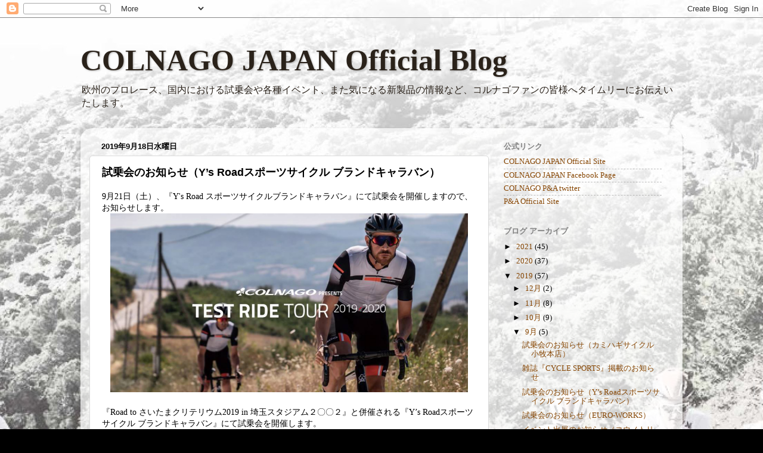

--- FILE ---
content_type: text/html; charset=UTF-8
request_url: https://colnagojapan.blogspot.com/2019/09/ysroadcaravan.html
body_size: 16705
content:
<!DOCTYPE html>
<html class='v2' dir='ltr' lang='ja'>
<head>
<link href='https://www.blogger.com/static/v1/widgets/335934321-css_bundle_v2.css' rel='stylesheet' type='text/css'/>
<meta content='width=1100' name='viewport'/>
<meta content='text/html; charset=UTF-8' http-equiv='Content-Type'/>
<meta content='blogger' name='generator'/>
<link href='https://colnagojapan.blogspot.com/favicon.ico' rel='icon' type='image/x-icon'/>
<link href='http://colnagojapan.blogspot.com/2019/09/ysroadcaravan.html' rel='canonical'/>
<link rel="alternate" type="application/atom+xml" title="COLNAGO JAPAN Official Blog - Atom" href="https://colnagojapan.blogspot.com/feeds/posts/default" />
<link rel="alternate" type="application/rss+xml" title="COLNAGO JAPAN Official Blog - RSS" href="https://colnagojapan.blogspot.com/feeds/posts/default?alt=rss" />
<link rel="service.post" type="application/atom+xml" title="COLNAGO JAPAN Official Blog - Atom" href="https://www.blogger.com/feeds/3801666810228544336/posts/default" />

<link rel="alternate" type="application/atom+xml" title="COLNAGO JAPAN Official Blog - Atom" href="https://colnagojapan.blogspot.com/feeds/7403380643017219628/comments/default" />
<!--Can't find substitution for tag [blog.ieCssRetrofitLinks]-->
<link href='https://blogger.googleusercontent.com/img/b/R29vZ2xl/AVvXsEgFVE4k9mpurwYHCO9f8xzPb8dRtuE5osDPljmOht25-fVq9-YWDcjmmXC48TtjUWK8bWE2ZuZLyBCf9pCrSBCBsSIlQR0PIxbehC34pT0LJoWtclO8wzAscizikRujUBQtgIxSe1yaSMM/s1600/TESTRIDE2019-2020_300.jpg' rel='image_src'/>
<meta content='http://colnagojapan.blogspot.com/2019/09/ysroadcaravan.html' property='og:url'/>
<meta content='試乗会のお知らせ（Y’s Roadスポーツサイクル ブランドキャラバン）' property='og:title'/>
<meta content='9月21日（土）、『Y&#39;s Road スポーツサイクルブランドキャラバン』にて試乗会を開催しますので、お知らせします。    『Road to さいたまクリテリウム2019 in 埼玉スタジアム２〇〇２』と併催される『Y’s Roadスポーツサイクル ブランドキャラバン』にて試乗...' property='og:description'/>
<meta content='https://blogger.googleusercontent.com/img/b/R29vZ2xl/AVvXsEgFVE4k9mpurwYHCO9f8xzPb8dRtuE5osDPljmOht25-fVq9-YWDcjmmXC48TtjUWK8bWE2ZuZLyBCf9pCrSBCBsSIlQR0PIxbehC34pT0LJoWtclO8wzAscizikRujUBQtgIxSe1yaSMM/w1200-h630-p-k-no-nu/TESTRIDE2019-2020_300.jpg' property='og:image'/>
<title>COLNAGO JAPAN Official Blog: 試乗会のお知らせ&#65288;Y&#8217;s Roadスポーツサイクル ブランドキャラバン&#65289;</title>
<style id='page-skin-1' type='text/css'><!--
/*-----------------------------------------------
Blogger Template Style
Name:     Picture Window
Designer: Blogger
URL:      www.blogger.com
----------------------------------------------- */
/* Content
----------------------------------------------- */
body {
font: normal normal 14px 'Times New Roman', Times, FreeSerif, serif;
color: #000000;
background: #000000 url(//4.bp.blogspot.com/-domQtrDmmdU/XqpX38N0bOI/AAAAAAAAAAw/F6mu2zA_oVYrxQy3qYZTKw2Dxtjn3akkwCK4BGAYYCw/s0/back.jpg) repeat fixed top center;
}
html body .region-inner {
min-width: 0;
max-width: 100%;
width: auto;
}
.content-outer {
font-size: 90%;
}
a:link {
text-decoration:none;
color: #874603;
}
a:visited {
text-decoration:none;
color: #874603;
}
a:hover {
text-decoration:underline;
color: #b45f06;
}
.content-outer {
background: transparent none repeat scroll top left;
-moz-border-radius: 0;
-webkit-border-radius: 0;
-goog-ms-border-radius: 0;
border-radius: 0;
-moz-box-shadow: 0 0 0 rgba(0, 0, 0, .15);
-webkit-box-shadow: 0 0 0 rgba(0, 0, 0, .15);
-goog-ms-box-shadow: 0 0 0 rgba(0, 0, 0, .15);
box-shadow: 0 0 0 rgba(0, 0, 0, .15);
margin: 20px auto;
}
.content-inner {
padding: 0;
}
/* Header
----------------------------------------------- */
.header-outer {
background: transparent none repeat-x scroll top left;
_background-image: none;
color: #2a221a;
-moz-border-radius: 0;
-webkit-border-radius: 0;
-goog-ms-border-radius: 0;
border-radius: 0;
}
.Header img, .Header #header-inner {
-moz-border-radius: 0;
-webkit-border-radius: 0;
-goog-ms-border-radius: 0;
border-radius: 0;
}
.header-inner .Header .titlewrapper,
.header-inner .Header .descriptionwrapper {
padding-left: 0;
padding-right: 0;
}
.Header h1 {
font: normal bold 50px Georgia, Utopia, 'Palatino Linotype', Palatino, serif;
text-shadow: 1px 1px 3px rgba(0, 0, 0, 0.3);
}
.Header h1 a {
color: #2a221a;
}
.Header .description {
font-size: 130%;
}
/* Tabs
----------------------------------------------- */
.tabs-inner {
margin: .5em 20px 0;
padding: 0;
}
.tabs-inner .section {
margin: 0;
}
.tabs-inner .widget ul {
padding: 0;
background: transparent none repeat scroll bottom;
-moz-border-radius: 0;
-webkit-border-radius: 0;
-goog-ms-border-radius: 0;
border-radius: 0;
}
.tabs-inner .widget li {
border: none;
}
.tabs-inner .widget li a {
display: inline-block;
padding: .5em 1em;
margin-right: .25em;
color: #ffffff;
font: normal normal 15px Arial, Tahoma, Helvetica, FreeSans, sans-serif;
-moz-border-radius: 10px 10px 0 0;
-webkit-border-top-left-radius: 10px;
-webkit-border-top-right-radius: 10px;
-goog-ms-border-radius: 10px 10px 0 0;
border-radius: 10px 10px 0 0;
background: transparent url(https://resources.blogblog.com/blogblog/data/1kt/transparent/black50.png) repeat scroll top left;
border-right: 1px solid transparent;
}
.tabs-inner .widget li:first-child a {
padding-left: 1.25em;
-moz-border-radius-topleft: 10px;
-moz-border-radius-bottomleft: 0;
-webkit-border-top-left-radius: 10px;
-webkit-border-bottom-left-radius: 0;
-goog-ms-border-top-left-radius: 10px;
-goog-ms-border-bottom-left-radius: 0;
border-top-left-radius: 10px;
border-bottom-left-radius: 0;
}
.tabs-inner .widget li.selected a,
.tabs-inner .widget li a:hover {
position: relative;
z-index: 1;
background: transparent url(https://resources.blogblog.com/blogblog/data/1kt/transparent/white80.png) repeat scroll bottom;
color: #336699;
-moz-box-shadow: 0 0 3px rgba(0, 0, 0, .15);
-webkit-box-shadow: 0 0 3px rgba(0, 0, 0, .15);
-goog-ms-box-shadow: 0 0 3px rgba(0, 0, 0, .15);
box-shadow: 0 0 3px rgba(0, 0, 0, .15);
}
/* Headings
----------------------------------------------- */
h2 {
font: bold normal 13px Arial, Tahoma, Helvetica, FreeSans, sans-serif;
text-transform: uppercase;
color: #828282;
margin: .5em 0;
}
/* Main
----------------------------------------------- */
.main-outer {
background: transparent url(https://resources.blogblog.com/blogblog/data/1kt/transparent/white80.png) repeat scroll top left;
-moz-border-radius: 20px 20px 0 0;
-webkit-border-top-left-radius: 20px;
-webkit-border-top-right-radius: 20px;
-webkit-border-bottom-left-radius: 0;
-webkit-border-bottom-right-radius: 0;
-goog-ms-border-radius: 20px 20px 0 0;
border-radius: 20px 20px 0 0;
-moz-box-shadow: 0 1px 3px rgba(0, 0, 0, .15);
-webkit-box-shadow: 0 1px 3px rgba(0, 0, 0, .15);
-goog-ms-box-shadow: 0 1px 3px rgba(0, 0, 0, .15);
box-shadow: 0 1px 3px rgba(0, 0, 0, .15);
}
.main-inner {
padding: 15px 20px 20px;
}
.main-inner .column-center-inner {
padding: 0 0;
}
.main-inner .column-left-inner {
padding-left: 0;
}
.main-inner .column-right-inner {
padding-right: 0;
}
/* Posts
----------------------------------------------- */
h3.post-title {
margin: 0;
font: normal bold 18px Arial, Tahoma, Helvetica, FreeSans, sans-serif;
}
.comments h4 {
margin: 1em 0 0;
font: normal bold 18px Arial, Tahoma, Helvetica, FreeSans, sans-serif;
}
.date-header span {
color: #000000;
}
.post-outer {
background-color: #ffffff;
border: solid 1px #dbdbdb;
-moz-border-radius: 5px;
-webkit-border-radius: 5px;
border-radius: 5px;
-goog-ms-border-radius: 5px;
padding: 15px 20px;
margin: 0 -20px 20px;
}
.post-body {
line-height: 1.4;
font-size: 110%;
position: relative;
}
.post-header {
margin: 0 0 1.5em;
color: #949494;
line-height: 1.6;
}
.post-footer {
margin: .5em 0 0;
color: #949494;
line-height: 1.6;
}
#blog-pager {
font-size: 140%
}
#comments .comment-author {
padding-top: 1.5em;
border-top: dashed 1px #ccc;
border-top: dashed 1px rgba(128, 128, 128, .5);
background-position: 0 1.5em;
}
#comments .comment-author:first-child {
padding-top: 0;
border-top: none;
}
.avatar-image-container {
margin: .2em 0 0;
}
/* Comments
----------------------------------------------- */
.comments .comments-content .icon.blog-author {
background-repeat: no-repeat;
background-image: url([data-uri]);
}
.comments .comments-content .loadmore a {
border-top: 1px solid #b45f06;
border-bottom: 1px solid #b45f06;
}
.comments .continue {
border-top: 2px solid #b45f06;
}
/* Widgets
----------------------------------------------- */
.widget ul, .widget #ArchiveList ul.flat {
padding: 0;
list-style: none;
}
.widget ul li, .widget #ArchiveList ul.flat li {
border-top: dashed 1px #ccc;
border-top: dashed 1px rgba(128, 128, 128, .5);
}
.widget ul li:first-child, .widget #ArchiveList ul.flat li:first-child {
border-top: none;
}
.widget .post-body ul {
list-style: disc;
}
.widget .post-body ul li {
border: none;
}
/* Footer
----------------------------------------------- */
.footer-outer {
color:#c9c9c9;
background: transparent url(https://resources.blogblog.com/blogblog/data/1kt/transparent/black50.png) repeat scroll top left;
-moz-border-radius: 0 0 20px 20px;
-webkit-border-top-left-radius: 0;
-webkit-border-top-right-radius: 0;
-webkit-border-bottom-left-radius: 20px;
-webkit-border-bottom-right-radius: 20px;
-goog-ms-border-radius: 0 0 20px 20px;
border-radius: 0 0 20px 20px;
-moz-box-shadow: 0 1px 3px rgba(0, 0, 0, .15);
-webkit-box-shadow: 0 1px 3px rgba(0, 0, 0, .15);
-goog-ms-box-shadow: 0 1px 3px rgba(0, 0, 0, .15);
box-shadow: 0 1px 3px rgba(0, 0, 0, .15);
}
.footer-inner {
padding: 10px 20px 20px;
}
.footer-outer a {
color: #874603;
}
.footer-outer a:visited {
color: #874603;
}
.footer-outer a:hover {
color: #b45f06;
}
.footer-outer .widget h2 {
color: #a6a6a6;
}
/* Mobile
----------------------------------------------- */
html body.mobile {
height: auto;
}
html body.mobile {
min-height: 480px;
background-size: 100% auto;
}
.mobile .body-fauxcolumn-outer {
background: transparent none repeat scroll top left;
}
html .mobile .mobile-date-outer, html .mobile .blog-pager {
border-bottom: none;
background: transparent url(https://resources.blogblog.com/blogblog/data/1kt/transparent/white80.png) repeat scroll top left;
margin-bottom: 10px;
}
.mobile .date-outer {
background: transparent url(https://resources.blogblog.com/blogblog/data/1kt/transparent/white80.png) repeat scroll top left;
}
.mobile .header-outer, .mobile .main-outer,
.mobile .post-outer, .mobile .footer-outer {
-moz-border-radius: 0;
-webkit-border-radius: 0;
-goog-ms-border-radius: 0;
border-radius: 0;
}
.mobile .content-outer,
.mobile .main-outer,
.mobile .post-outer {
background: inherit;
border: none;
}
.mobile .content-outer {
font-size: 100%;
}
.mobile-link-button {
background-color: #874603;
}
.mobile-link-button a:link, .mobile-link-button a:visited {
color: #ffffff;
}
.mobile-index-contents {
color: #000000;
}
.mobile .tabs-inner .PageList .widget-content {
background: transparent url(https://resources.blogblog.com/blogblog/data/1kt/transparent/white80.png) repeat scroll bottom;
color: #336699;
}
.mobile .tabs-inner .PageList .widget-content .pagelist-arrow {
border-left: 1px solid transparent;
}

--></style>
<style id='template-skin-1' type='text/css'><!--
body {
min-width: 1010px;
}
.content-outer, .content-fauxcolumn-outer, .region-inner {
min-width: 1010px;
max-width: 1010px;
_width: 1010px;
}
.main-inner .columns {
padding-left: 0px;
padding-right: 310px;
}
.main-inner .fauxcolumn-center-outer {
left: 0px;
right: 310px;
/* IE6 does not respect left and right together */
_width: expression(this.parentNode.offsetWidth -
parseInt("0px") -
parseInt("310px") + 'px');
}
.main-inner .fauxcolumn-left-outer {
width: 0px;
}
.main-inner .fauxcolumn-right-outer {
width: 310px;
}
.main-inner .column-left-outer {
width: 0px;
right: 100%;
margin-left: -0px;
}
.main-inner .column-right-outer {
width: 310px;
margin-right: -310px;
}
#layout {
min-width: 0;
}
#layout .content-outer {
min-width: 0;
width: 800px;
}
#layout .region-inner {
min-width: 0;
width: auto;
}
body#layout div.add_widget {
padding: 8px;
}
body#layout div.add_widget a {
margin-left: 32px;
}
--></style>
<style>
    body {background-image:url(\/\/4.bp.blogspot.com\/-domQtrDmmdU\/XqpX38N0bOI\/AAAAAAAAAAw\/F6mu2zA_oVYrxQy3qYZTKw2Dxtjn3akkwCK4BGAYYCw\/s0\/back.jpg);}
    
@media (max-width: 200px) { body {background-image:url(\/\/4.bp.blogspot.com\/-domQtrDmmdU\/XqpX38N0bOI\/AAAAAAAAAAw\/F6mu2zA_oVYrxQy3qYZTKw2Dxtjn3akkwCK4BGAYYCw\/w200\/back.jpg);}}
@media (max-width: 400px) and (min-width: 201px) { body {background-image:url(\/\/4.bp.blogspot.com\/-domQtrDmmdU\/XqpX38N0bOI\/AAAAAAAAAAw\/F6mu2zA_oVYrxQy3qYZTKw2Dxtjn3akkwCK4BGAYYCw\/w400\/back.jpg);}}
@media (max-width: 800px) and (min-width: 401px) { body {background-image:url(\/\/4.bp.blogspot.com\/-domQtrDmmdU\/XqpX38N0bOI\/AAAAAAAAAAw\/F6mu2zA_oVYrxQy3qYZTKw2Dxtjn3akkwCK4BGAYYCw\/w800\/back.jpg);}}
@media (max-width: 1200px) and (min-width: 801px) { body {background-image:url(\/\/4.bp.blogspot.com\/-domQtrDmmdU\/XqpX38N0bOI\/AAAAAAAAAAw\/F6mu2zA_oVYrxQy3qYZTKw2Dxtjn3akkwCK4BGAYYCw\/w1200\/back.jpg);}}
/* Last tag covers anything over one higher than the previous max-size cap. */
@media (min-width: 1201px) { body {background-image:url(\/\/4.bp.blogspot.com\/-domQtrDmmdU\/XqpX38N0bOI\/AAAAAAAAAAw\/F6mu2zA_oVYrxQy3qYZTKw2Dxtjn3akkwCK4BGAYYCw\/w1600\/back.jpg);}}
  </style>
<script type='text/javascript'>
        (function(i,s,o,g,r,a,m){i['GoogleAnalyticsObject']=r;i[r]=i[r]||function(){
        (i[r].q=i[r].q||[]).push(arguments)},i[r].l=1*new Date();a=s.createElement(o),
        m=s.getElementsByTagName(o)[0];a.async=1;a.src=g;m.parentNode.insertBefore(a,m)
        })(window,document,'script','https://www.google-analytics.com/analytics.js','ga');
        ga('create', 'UA-140386557-1', 'auto', 'blogger');
        ga('blogger.send', 'pageview');
      </script>
<link href='https://www.blogger.com/dyn-css/authorization.css?targetBlogID=3801666810228544336&amp;zx=23294205-620c-4690-9549-79c7205c0f05' media='none' onload='if(media!=&#39;all&#39;)media=&#39;all&#39;' rel='stylesheet'/><noscript><link href='https://www.blogger.com/dyn-css/authorization.css?targetBlogID=3801666810228544336&amp;zx=23294205-620c-4690-9549-79c7205c0f05' rel='stylesheet'/></noscript>
<meta name='google-adsense-platform-account' content='ca-host-pub-1556223355139109'/>
<meta name='google-adsense-platform-domain' content='blogspot.com'/>

</head>
<body class='loading variant-open'>
<div class='navbar section' id='navbar' name='Navbar'><div class='widget Navbar' data-version='1' id='Navbar1'><script type="text/javascript">
    function setAttributeOnload(object, attribute, val) {
      if(window.addEventListener) {
        window.addEventListener('load',
          function(){ object[attribute] = val; }, false);
      } else {
        window.attachEvent('onload', function(){ object[attribute] = val; });
      }
    }
  </script>
<div id="navbar-iframe-container"></div>
<script type="text/javascript" src="https://apis.google.com/js/platform.js"></script>
<script type="text/javascript">
      gapi.load("gapi.iframes:gapi.iframes.style.bubble", function() {
        if (gapi.iframes && gapi.iframes.getContext) {
          gapi.iframes.getContext().openChild({
              url: 'https://www.blogger.com/navbar/3801666810228544336?po\x3d7403380643017219628\x26origin\x3dhttps://colnagojapan.blogspot.com',
              where: document.getElementById("navbar-iframe-container"),
              id: "navbar-iframe"
          });
        }
      });
    </script><script type="text/javascript">
(function() {
var script = document.createElement('script');
script.type = 'text/javascript';
script.src = '//pagead2.googlesyndication.com/pagead/js/google_top_exp.js';
var head = document.getElementsByTagName('head')[0];
if (head) {
head.appendChild(script);
}})();
</script>
</div></div>
<div class='body-fauxcolumns'>
<div class='fauxcolumn-outer body-fauxcolumn-outer'>
<div class='cap-top'>
<div class='cap-left'></div>
<div class='cap-right'></div>
</div>
<div class='fauxborder-left'>
<div class='fauxborder-right'></div>
<div class='fauxcolumn-inner'>
</div>
</div>
<div class='cap-bottom'>
<div class='cap-left'></div>
<div class='cap-right'></div>
</div>
</div>
</div>
<div class='content'>
<div class='content-fauxcolumns'>
<div class='fauxcolumn-outer content-fauxcolumn-outer'>
<div class='cap-top'>
<div class='cap-left'></div>
<div class='cap-right'></div>
</div>
<div class='fauxborder-left'>
<div class='fauxborder-right'></div>
<div class='fauxcolumn-inner'>
</div>
</div>
<div class='cap-bottom'>
<div class='cap-left'></div>
<div class='cap-right'></div>
</div>
</div>
</div>
<div class='content-outer'>
<div class='content-cap-top cap-top'>
<div class='cap-left'></div>
<div class='cap-right'></div>
</div>
<div class='fauxborder-left content-fauxborder-left'>
<div class='fauxborder-right content-fauxborder-right'></div>
<div class='content-inner'>
<header>
<div class='header-outer'>
<div class='header-cap-top cap-top'>
<div class='cap-left'></div>
<div class='cap-right'></div>
</div>
<div class='fauxborder-left header-fauxborder-left'>
<div class='fauxborder-right header-fauxborder-right'></div>
<div class='region-inner header-inner'>
<div class='header section' id='header' name='ヘッダー'><div class='widget Header' data-version='1' id='Header1'>
<div id='header-inner'>
<div class='titlewrapper'>
<h1 class='title'>
<a href='https://colnagojapan.blogspot.com/'>
COLNAGO JAPAN Official Blog
</a>
</h1>
</div>
<div class='descriptionwrapper'>
<p class='description'><span>欧州のプロレース&#12289;国内における試乗会や各種イベント&#12289;また気になる新製品の情報など&#12289;コルナゴファンの皆様へタイムリーにお伝えいたします&#12290;</span></p>
</div>
</div>
</div></div>
</div>
</div>
<div class='header-cap-bottom cap-bottom'>
<div class='cap-left'></div>
<div class='cap-right'></div>
</div>
</div>
</header>
<div class='tabs-outer'>
<div class='tabs-cap-top cap-top'>
<div class='cap-left'></div>
<div class='cap-right'></div>
</div>
<div class='fauxborder-left tabs-fauxborder-left'>
<div class='fauxborder-right tabs-fauxborder-right'></div>
<div class='region-inner tabs-inner'>
<div class='tabs no-items section' id='crosscol' name='Cross-Column'></div>
<div class='tabs no-items section' id='crosscol-overflow' name='Cross-Column 2'></div>
</div>
</div>
<div class='tabs-cap-bottom cap-bottom'>
<div class='cap-left'></div>
<div class='cap-right'></div>
</div>
</div>
<div class='main-outer'>
<div class='main-cap-top cap-top'>
<div class='cap-left'></div>
<div class='cap-right'></div>
</div>
<div class='fauxborder-left main-fauxborder-left'>
<div class='fauxborder-right main-fauxborder-right'></div>
<div class='region-inner main-inner'>
<div class='columns fauxcolumns'>
<div class='fauxcolumn-outer fauxcolumn-center-outer'>
<div class='cap-top'>
<div class='cap-left'></div>
<div class='cap-right'></div>
</div>
<div class='fauxborder-left'>
<div class='fauxborder-right'></div>
<div class='fauxcolumn-inner'>
</div>
</div>
<div class='cap-bottom'>
<div class='cap-left'></div>
<div class='cap-right'></div>
</div>
</div>
<div class='fauxcolumn-outer fauxcolumn-left-outer'>
<div class='cap-top'>
<div class='cap-left'></div>
<div class='cap-right'></div>
</div>
<div class='fauxborder-left'>
<div class='fauxborder-right'></div>
<div class='fauxcolumn-inner'>
</div>
</div>
<div class='cap-bottom'>
<div class='cap-left'></div>
<div class='cap-right'></div>
</div>
</div>
<div class='fauxcolumn-outer fauxcolumn-right-outer'>
<div class='cap-top'>
<div class='cap-left'></div>
<div class='cap-right'></div>
</div>
<div class='fauxborder-left'>
<div class='fauxborder-right'></div>
<div class='fauxcolumn-inner'>
</div>
</div>
<div class='cap-bottom'>
<div class='cap-left'></div>
<div class='cap-right'></div>
</div>
</div>
<!-- corrects IE6 width calculation -->
<div class='columns-inner'>
<div class='column-center-outer'>
<div class='column-center-inner'>
<div class='main section' id='main' name='メイン'><div class='widget Blog' data-version='1' id='Blog1'>
<div class='blog-posts hfeed'>

          <div class="date-outer">
        
<h2 class='date-header'><span>2019年9月18日水曜日</span></h2>

          <div class="date-posts">
        
<div class='post-outer'>
<div class='post hentry' itemprop='blogPost' itemscope='itemscope' itemtype='http://schema.org/BlogPosting'>
<meta content='https://blogger.googleusercontent.com/img/b/R29vZ2xl/AVvXsEgFVE4k9mpurwYHCO9f8xzPb8dRtuE5osDPljmOht25-fVq9-YWDcjmmXC48TtjUWK8bWE2ZuZLyBCf9pCrSBCBsSIlQR0PIxbehC34pT0LJoWtclO8wzAscizikRujUBQtgIxSe1yaSMM/s1600/TESTRIDE2019-2020_300.jpg' itemprop='image_url'/>
<meta content='3801666810228544336' itemprop='blogId'/>
<meta content='7403380643017219628' itemprop='postId'/>
<a name='7403380643017219628'></a>
<h3 class='post-title entry-title' itemprop='name'>
試乗会のお知らせ&#65288;Y&#8217;s Roadスポーツサイクル ブランドキャラバン&#65289;
</h3>
<div class='post-header'>
<div class='post-header-line-1'></div>
</div>
<div class='post-body entry-content' id='post-body-7403380643017219628' itemprop='description articleBody'>
9月21日&#65288;土&#65289;&#12289;&#12302;Y's Road スポーツサイクルブランドキャラバン&#12303;にて試乗会を開催しますので&#12289;お知らせします&#12290;<br />
<a href="https://blogger.googleusercontent.com/img/b/R29vZ2xl/AVvXsEgFVE4k9mpurwYHCO9f8xzPb8dRtuE5osDPljmOht25-fVq9-YWDcjmmXC48TtjUWK8bWE2ZuZLyBCf9pCrSBCBsSIlQR0PIxbehC34pT0LJoWtclO8wzAscizikRujUBQtgIxSe1yaSMM/s1600/TESTRIDE2019-2020_300.jpg" imageanchor="1" style="margin-left: 1em; margin-right: 1em; text-align: center;"><img border="0" data-original-height="799" data-original-width="1600" height="300" src="https://blogger.googleusercontent.com/img/b/R29vZ2xl/AVvXsEgFVE4k9mpurwYHCO9f8xzPb8dRtuE5osDPljmOht25-fVq9-YWDcjmmXC48TtjUWK8bWE2ZuZLyBCf9pCrSBCBsSIlQR0PIxbehC34pT0LJoWtclO8wzAscizikRujUBQtgIxSe1yaSMM/s1600/TESTRIDE2019-2020_300.jpg" width="600" /></a><br />
<br />
&#12302;Road to さいたまクリテリウム2019 in 埼玉スタジアム２&#12295;&#12295;２&#12303;と併催される&#12302;Y&#8217;s Roadスポーツサイクル ブランドキャラバン&#12303;にて試乗会を開催します&#12290;<br />
関東では初のCOLNAGO2020年モデル試乗会です&#12290;<br />
最新モデルV3-RS DISC.を始めとするCOLNAGOのDISCブレーキ仕様モデルの数々を乗り比べ出来ます&#12290;<br />
同時に&#12289;イタリア製ハイエンドシューズCRONOのトップモデルCR1や&#12289;新モデルのクラシックタイプCV1やウィンターシューズCW1等をお試しいただけます&#12290;<br />
是非COLNAGOブースにお立ち寄り下さい&#12290;<br />
<br />
<b>日時&#65306;</b>2019年9月21日&#65288;土&#65289; 9:30&#12316;17:15<br />
<b>場所&#65306;</b>埼玉スタジアム2002公園&#12288;<b><span style="font-size: x-small;">&#65290;Link &#8594;&nbsp;<a href="http://www.stadium2002.com/access.html" target="_blank">アクセス</a></span></b><br />
&#12288;&#12288;&#12288;埼玉県さいたま市緑区美園2-1<br />
<hr />
当日ご用意する試乗車は以下のとおりです&#12290;<br />
<br />
<span style="font-size: large;"><b style="font-size: xx-large;">C64 DISC.</b></span><span style="font-size: large;"><span style="font-size: x-small;">&#12288;</span></span><span style="font-size: x-small;"><b>Link &#8594;&nbsp;<a href="https://www.colnago.co.jp/2020/product/c64.html" target="_blank">スペック等詳細</a></b></span><br />
Cの称号を纏ったフラッグシップモデルC64は&#12289;モノコックフレーム全盛の今日において&#12289;頑なにラグフレーム製法という伝統を継承している&#12290;今や大量生産が当たり前になった現在のモノづくりにおいて一見無駄のように見えるが&#12289;多くのイタリア職人たちによるクラフトマンシップをフレームに宿すことこそMADE IN ITALYたる所以である&#12290;スターシェイプといわれる星形のパイプをパマペイント社の艶やかに彩るペイントで無機質なフレームに&#12300;造形美&#12301;加え&#12289;他社と一線を画す圧倒的な存在感を誇示&#12290;現代のレーシングシーンで対等に勝ち負けを繰り広げるパフォーマンスの高さはこれまでの戦歴が証明しており&#12289;前作のC60からマッシブなディティールへと様変わりしながらもと200gシェイプした&#12290;かつて&#12289;いつかはコルナゴと言われていた時代の&#12300;手に入れたい夢の1台&#12301;は今も変わらず&#12290;だが&#12289;至高のモデルは万人受けするために作られたものではなく&#12289;数々の難関をクリアしてきた勝者に相応しいものとしてあり続ける&#12290;<br />
<span style="font-size: x-small;">Frame size:&nbsp;420S/450S/480S/500S/520S/540S/560S/580S</span><br />
<span style="font-size: x-small;">Color:&nbsp;MPWH/BDRD/BUSL/BDBL/BDWH/PJEM/PJWW/PJRI/PJGR/PJOR/PJWI/PJBI/PJPK/PJRD/PJBK/PJSL/PJWH</span><br />
<b><span style="font-size: x-small;">*試乗車Frame size/Color:&nbsp;480S/PJRD&#65288;レッド&#65289;</span></b><br />
<span style="font-size: x-small;"><b>*展示車Color: BUSL&#65288;アンティカート&#65289;</b></span><br />
<hr />
<span style="font-size: large;"><b style="font-size: xx-large;">V3-RS DISC.</b><span style="font-size: x-small;">&#12288;</span></span><span style="font-size: x-small;"><b>Link &#8594;&nbsp;<a href="https://www.colnago.co.jp/2020/product/v3-rs.html" target="_blank">スペック等詳細</a></b></span><br />
2019年シーズン&#12289;UAEチームエミレーツが挙げた数々の勝ち星はV1-rの後継モデルV2-Rによってもたらされた&#12290;そのリアルレーサーが進化するということはトッププロのレースシーンもネクストステージに上がるということを意味する&#12290;対V2-rでは&#12289;ヘッド周辺で6&#65285;&#12289;リア三角周辺では12&#65285;のボディー剛性を高め&#12289;更にアップグレードされたカーボンレイアップにより垂直方向へ衝撃吸収が向上&#12290;ディスクブレーキ特有のねじれ耐性に強化されたフレームにも関わらずおよそ45gの軽量を果たし&#12289;ヒルクライム性能はさらに進化&#12290;かつてないほどの軽さと共に優れたエアロダイナミクスに&#12289;コルナゴ伝統のレーシングに特化した直進安定性能と切れ味鋭いハンドリングにおける恩恵が平坦路においてもアドバンテージとなる&#12290;欧州の荒れた石畳を想定したワイドな28Cタイヤが装着可能なホイールクリアランスに加え&#12289;リムおよび&#12289;ディスクブレーキの2つの規格に対応したフレームを用意&#12290;カテゴリーの枠を超えた現代のピュアレーシングモデル&#12300;V3-RS&#12301;がここに誕生する&#12290;<br />
<span style="font-size: x-small;">Frame size:&nbsp;420S/450S/480S/500S/520S/540S/560S/580S</span><br />
<span style="font-size: x-small;">Color:&nbsp;RZWB/RZGR/RZRD/RZBW</span><br />
<span style="font-size: x-small;"><b>*試乗車Frame size/Color:&nbsp;480S/RZWB&#65288;ビアンコ&#65289;&nbsp;</b></span><br />
<b><span style="font-size: x-small;">*試乗車Frame size/Color:&nbsp;</span><span style="font-size: x-small;">520S/RZGR&#65288;ネロベルデ&#65289;</span></b><br />
<center>
<iframe allowfullscreen="" frameborder="0" height="338" src="https://www.youtube.com/embed/l8Wij9wi5ZU" width="600"></iframe></center>
<hr />
<span style="font-size: x-large;"><b style="font-size: xx-large;">CONCEPT</b></span><span style="font-size: x-small;">&#12288;</span><b><span style="font-size: x-small;">Link &#8594;&nbsp;<a href="https://www.colnago.co.jp/2020/product/concept.html" target="_blank">スペック等詳細</a></span></b><br />
ひときわ異彩を放つそのボリューミーなディティールから想像もつかないほどしなやかさと強さを併せ持つ&#12290;NACA &#65288;アメリカ航空諮問委員会&#65289;でのウインドウテストから弾き出された空力特性は&#12289;最高速度70km/hを超えるゴール ライン直前の速度域で真価を発揮&#12290;勝利へと突き進むその戦闘力の高さは&#12289;ワールドツアーの選手たちが築きあげた 勝利数で実走済み&#12290;一方&#12289;かつてないほど大口径化したフレームにパマペイント社のアートと呼ぶにふさわしいハンドペイントが施されたモデルもラインナップされており&#12289;所有欲を満たすに十分な質感を備える&#12290;高い剛性を誇るダウンチューブからくる振動を&#12289;エラストラマーからなる高分子化合物で成形されたヘッドパーツで吸収&#12290;そして&#12289;リアセク ションの絶妙なしなりから鞭のようなパワーを生み出し&#12289;ライダーのペダリングパワーと融合し伝達される&#12290;気流に 逆らうことなく高速域を得意とするCONCEPTは&#12289;ポディウムの頂点を狙うシリアスレーサー達の為に生まれて きたといっても過言ではない&#12290;<br />
<div>
<span style="font-size: small;"><span style="font-size: x-small;">Frame size:&nbsp;420S/450S/480S/500S/520S/540S/560S/580S</span><br /><span style="font-size: x-small;">Color:&nbsp;NJGO/NJRD/NJBK/NJWH/NJDK/NJDB</span></span><br />
<span style="font-size: x-small;"><span style="font-size: x-small;"><b>*試乗車Frame size/Color:&nbsp;480S/NJRD&#65288;レッド&#65289;</b></span></span><br />
<hr />
<span style="font-size: x-large;"><b style="font-size: xx-large;">MASTER</b></span><span style="font-size: x-small;">&#12288;</span><b><span style="font-size: x-small;">Link &#8594;&nbsp;<a href="https://www.colnago.co.jp/2020/product/master.html" target="_blank">スペック等詳細</a></span></b><br />
80年代に隆盛を極めたレーシングバイク&#12300;MASTER&#12301;は&#12289;現代のスーパーバイクにこそパフォーマンスは劣るものの魅力的なライドフィールを今に残している&#12290;ホリゾンタルスタイルのフレームジオメトリーは&#12289;当時のスタンダードであった深いポジションを容易にするためでありその数値は今も変わらず&#12290;精巧なラグやメッキの美しさ&#12289;さらに色鮮やかでクラシカルなカラーリングは他に類を見ないほど完成度が高い&#12290;レーシングバイクとして必要なチューブの剛性を更に高めるべく&#12289;星形成形されたコルナゴ専売特許である&#12300;ジルコ&#12301;加工の元祖はMASTERであり&#12289;フラッグシップモデルのCシリーズに受け継いでいる&#12290;フレームの生産から塗装に至るすべての工程をイタリア国内で行い&#12289;ライダーの好みに応じた10&#13212;刻みのサイズ展開&#12290;まさに当時のレースシーン思いを馳せるリアルタイムマシンとも言えるであろう&#12290;<br />
<span style="font-size: x-small;"><span style="font-size: x-small;"></span></span><br />
<div>
<span style="font-size: small;"><span style="font-size: x-small;">Frame size:&nbsp;490/500/510/520/530/540/550/560/570/580/590/600</span><br /><span style="font-size: x-small;">Color:&nbsp;OFJR/OFJW/LX21</span></span><br />
<span style="font-size: x-small;"><span style="font-size: x-small;"><b>*展示車Color: LX21&#65288;マペイ&#65289;</b></span></span></div>
<hr />
</div>
<span style="font-size: large;"><b style="font-size: xx-large;">V3 Disc ULTEGRA</b></span><span style="font-size: large;"><span style="font-size: x-small;">&#12288;</span></span><span style="font-size: x-small;"><b>Link &#8594;&nbsp;<a href="https://www.colnago.co.jp/2020/product/v3.html" target="_blank">スペック等詳細</a></b></span><br />
V3-RSと同型のモールドを採用したピュアレーシングモデル&#12290;V3-RSからは幾分カーボンの積層を若干変更し&#65288;数値非公表&#65289;ピュアレーシングモデルにカテゴライズされつつも&#12289;幅広いライダーの要求に応じる角の取れたマイルドな走りを実現&#12290;随所にC64やV3-RSをインスピレーションしており&#12289;Dシェイプのシートピラー&#12289;ペインティングデザインなど&#12290;コンポーネントは信頼のシマノ系油圧式ディスクブレーキを搭載&#12290;汎用性&#12289;更にメンテナンス性に優れたコンポーネントは長く愛用頂くための最適な選択である&#12290;最大タイヤ幅を28Cと設計しており&#12289;レースのみならず&#12289;グランフォンドなどの仕様も前提としている&#12290;アルミロードからのステップアップに&#12289;ミドルグレードカーボンバイク&#65288;リムブレーキ&#65289;からのステップアップに最適なモデルとしてお勧めしたい&#12290;<br />
<span style="font-size: x-small;">Frame size:&nbsp;420S/450S/480S/500S/520S/540S/560S/580S</span><br />
<span style="font-size: x-small;">Color:&nbsp;MKRD/MKWH</span><br />
<span style="font-size: x-small;"><b>*試乗車Frame size/Color:&nbsp;480S/MKRD&#65288;ブラックレッド&#65289;</b></span><br />
<hr />
<span style="font-size: x-large;"><b style="font-size: xx-large;">CLX DISC. 105</b></span><span style="font-size: x-small;">&#12288;</span><b><span style="font-size: x-small;">Link &#8594;&nbsp;<a href="https://www.colnago.co.jp/2020/product/clx.html" target="_blank">スペック等詳細</a></span></b><br />
<span style="font-size: small;">V2-r&#65288;&#8251;1&#65289;と同型のモールドを備えるディティールからは&#12289;想像通りのアグレッシブな走りを実現&#12290;ボトムブラケット周辺の剛性感が程よいフィーリングをもたらし&#12289;ハイエンドモデルのようなハードさはないものの&#12289;ペダルフォースを無駄なく使える頼もしさが備わる&#12290;一旦スピードに乗せてしまえば&#12289;V2-r同様のレーシングバイクと変貌し&#12289;巡航スピードも難なく維持&#12290;そして&#12289;切れの良いハンドリングがダウンヒルでアドバンテージを稼ぎだすことができる&#12290;搭載されるディスクブレーキは信頼のシマノ製油圧ブレーキ&#12290;気象状況の変化にも臆することなくライドし続けられるメリットは非常に大きく&#12289;安全性能においてもこれ以上ない仕様である&#12290;</span><br />
<span style="font-size: small;">&nbsp;&#8251;1 V2-rは2019年6月で生産終了しています&#12290;</span><br />
<div>
<span style="font-size: small;"><span style="font-size: x-small;">Frame size:&nbsp;420S/450S/480S/500S/520S/540S/560S/580S</span><br /><span style="font-size: x-small;">Color:&nbsp;CJRD/CJWH</span></span><br />
<b><span style="font-size: x-small;">*試乗車Frame size/Color:&nbsp;</span><span style="font-size: x-small;">500S/CJWH&#65288;ホワイト&#65289;</span></b><br />
<div>
<hr />
<span style="font-size: x-large;"><b style="font-size: xx-large;">C-RS 105</b></span><span style="font-size: x-small;">&#12288;</span><b><span style="font-size: x-small;">Link &#8594;&nbsp;<a href="https://www.colnago.co.jp/2020/product/crs.html" target="_blank">スペック等詳細</a></span></b><br />
カーボンコンプリートモデルとしてラインナップの中核を担う&#12290;エアロシェイプされたディティールの中で際立つのがダウンチューブの形状であり&#12289;剛性を高める為あえて角断面化させている&#12290;タイヤクリアランスは標準装備が25C幅で最大28C幅のタイヤが装着可能な設計&#12290;空気特性を高めるヘッド周辺部から繋がるワイヤールーティングをインターナル化&#12290;その中でも最大の特徴はアワーグラス形状のヘッドチューブにあり&#12289;前面投影面積を減らすことと整流効果を高めることに成功している&#12290;コルナゴのモノづくりで妥協できない事&#12289;それはあえてモールド数を増やすことで生産性が悪くコスト高になるデメリットがあるにも関わらず&#12289;他メーカーでは見ることも少ない細かく調整されたジオメトリー&#12290;なかでも&#12289;加速時にその数値が反映されやすいチェーンステー長などが挙げられる&#12290;サイズごとに異なるホイールベースはダンシングのレスポンスやダウンヒルの安定感&#12289;路面追従性能を高める為に最も適したサイズを算出している&#12290;コルナゴが誇るレーシングバイクの神髄はC-RSにも受け継がれ&#12289;数ミリ単位の設計にこだわっている&#12290;<br />
<div>
<span style="font-size: small;"><span style="font-size: x-small;">Frame size:&nbsp;420S/450S/480S/500S/520S/540S</span><br /><span style="font-size: x-small;">Color:&nbsp;RJNV/RJBR/RJWH</span></span><br />
<b><span style="font-size: x-small;">*試乗車Frame size/Color:&nbsp;450S/RJNV&#65288;マットネイビー&#65289;</span></b><br />
<hr />
<div>
<b><span style="font-size: x-small;">&#65290;ご用意する試乗車&#12539;展示車は事情により変更になる場合があります&#12290;</span></b></div>
</div>
</div>
</div>
<div style='clear: both;'></div>
</div>
<div class='post-footer'>
<div class='post-footer-line post-footer-line-1'><span class='post-icons'>
<span class='item-control blog-admin pid-2096614453'>
<a href='https://www.blogger.com/post-edit.g?blogID=3801666810228544336&postID=7403380643017219628&from=pencil' title='投稿を編集'>
<img alt='' class='icon-action' height='18' src='https://resources.blogblog.com/img/icon18_edit_allbkg.gif' width='18'/>
</a>
</span>
</span>
<div class='post-share-buttons goog-inline-block'>
<a class='goog-inline-block share-button sb-email' href='https://www.blogger.com/share-post.g?blogID=3801666810228544336&postID=7403380643017219628&target=email' target='_blank' title='メールで送信'><span class='share-button-link-text'>メールで送信</span></a><a class='goog-inline-block share-button sb-blog' href='https://www.blogger.com/share-post.g?blogID=3801666810228544336&postID=7403380643017219628&target=blog' onclick='window.open(this.href, "_blank", "height=270,width=475"); return false;' target='_blank' title='BlogThis!'><span class='share-button-link-text'>BlogThis!</span></a><a class='goog-inline-block share-button sb-twitter' href='https://www.blogger.com/share-post.g?blogID=3801666810228544336&postID=7403380643017219628&target=twitter' target='_blank' title='X で共有'><span class='share-button-link-text'>X で共有</span></a><a class='goog-inline-block share-button sb-facebook' href='https://www.blogger.com/share-post.g?blogID=3801666810228544336&postID=7403380643017219628&target=facebook' onclick='window.open(this.href, "_blank", "height=430,width=640"); return false;' target='_blank' title='Facebook で共有する'><span class='share-button-link-text'>Facebook で共有する</span></a><a class='goog-inline-block share-button sb-pinterest' href='https://www.blogger.com/share-post.g?blogID=3801666810228544336&postID=7403380643017219628&target=pinterest' target='_blank' title='Pinterest に共有'><span class='share-button-link-text'>Pinterest に共有</span></a>
</div>
</div>
<div class='post-footer-line post-footer-line-2'><span class='post-labels'>
ラベル:
<a href='https://colnagojapan.blogspot.com/search/label/%E8%A9%A6%E4%B9%97%E4%BC%9A' rel='tag'>試乗会</a>
</span>
</div>
<div class='post-footer-line post-footer-line-3'></div>
</div>
</div>
<div class='comments' id='comments'>
<a name='comments'></a>
</div>
</div>

        </div></div>
      
</div>
<div class='blog-pager' id='blog-pager'>
<span id='blog-pager-newer-link'>
<a class='blog-pager-newer-link' href='https://colnagojapan.blogspot.com/2019/09/cyclesports11.html' id='Blog1_blog-pager-newer-link' title='次の投稿'>次の投稿</a>
</span>
<span id='blog-pager-older-link'>
<a class='blog-pager-older-link' href='https://colnagojapan.blogspot.com/2019/09/euro-works.html' id='Blog1_blog-pager-older-link' title='前の投稿'>前の投稿</a>
</span>
<a class='home-link' href='https://colnagojapan.blogspot.com/'>ホーム</a>
</div>
<div class='clear'></div>
<div class='post-feeds'>
</div>
</div></div>
</div>
</div>
<div class='column-left-outer'>
<div class='column-left-inner'>
<aside>
</aside>
</div>
</div>
<div class='column-right-outer'>
<div class='column-right-inner'>
<aside>
<div class='sidebar section' id='sidebar-right-1'><div class='widget LinkList' data-version='1' id='LinkList1'>
<h2>公式リンク</h2>
<div class='widget-content'>
<ul>
<li><a href='http://www.colnago.co.jp/'>COLNAGO JAPAN Official Site</a></li>
<li><a href='https://www.facebook.com/japancolnago'>COLNAGO JAPAN Facebook Page</a></li>
<li><a href='https://twitter.com/nbscolnago'>COLNAGO P&A twitter</a></li>
<li><a href='http://www.758sessions.com/'>P&A Official Site</a></li>
</ul>
<div class='clear'></div>
</div>
</div><div class='widget BlogArchive' data-version='1' id='BlogArchive1'>
<h2>ブログ アーカイブ</h2>
<div class='widget-content'>
<div id='ArchiveList'>
<div id='BlogArchive1_ArchiveList'>
<ul class='hierarchy'>
<li class='archivedate collapsed'>
<a class='toggle' href='javascript:void(0)'>
<span class='zippy'>

        &#9658;&#160;
      
</span>
</a>
<a class='post-count-link' href='https://colnagojapan.blogspot.com/2021/'>
2021
</a>
<span class='post-count' dir='ltr'>(45)</span>
<ul class='hierarchy'>
<li class='archivedate collapsed'>
<a class='toggle' href='javascript:void(0)'>
<span class='zippy'>

        &#9658;&#160;
      
</span>
</a>
<a class='post-count-link' href='https://colnagojapan.blogspot.com/2021/12/'>
12月
</a>
<span class='post-count' dir='ltr'>(1)</span>
</li>
</ul>
<ul class='hierarchy'>
<li class='archivedate collapsed'>
<a class='toggle' href='javascript:void(0)'>
<span class='zippy'>

        &#9658;&#160;
      
</span>
</a>
<a class='post-count-link' href='https://colnagojapan.blogspot.com/2021/11/'>
11月
</a>
<span class='post-count' dir='ltr'>(3)</span>
</li>
</ul>
<ul class='hierarchy'>
<li class='archivedate collapsed'>
<a class='toggle' href='javascript:void(0)'>
<span class='zippy'>

        &#9658;&#160;
      
</span>
</a>
<a class='post-count-link' href='https://colnagojapan.blogspot.com/2021/10/'>
10月
</a>
<span class='post-count' dir='ltr'>(2)</span>
</li>
</ul>
<ul class='hierarchy'>
<li class='archivedate collapsed'>
<a class='toggle' href='javascript:void(0)'>
<span class='zippy'>

        &#9658;&#160;
      
</span>
</a>
<a class='post-count-link' href='https://colnagojapan.blogspot.com/2021/09/'>
9月
</a>
<span class='post-count' dir='ltr'>(7)</span>
</li>
</ul>
<ul class='hierarchy'>
<li class='archivedate collapsed'>
<a class='toggle' href='javascript:void(0)'>
<span class='zippy'>

        &#9658;&#160;
      
</span>
</a>
<a class='post-count-link' href='https://colnagojapan.blogspot.com/2021/08/'>
8月
</a>
<span class='post-count' dir='ltr'>(1)</span>
</li>
</ul>
<ul class='hierarchy'>
<li class='archivedate collapsed'>
<a class='toggle' href='javascript:void(0)'>
<span class='zippy'>

        &#9658;&#160;
      
</span>
</a>
<a class='post-count-link' href='https://colnagojapan.blogspot.com/2021/07/'>
7月
</a>
<span class='post-count' dir='ltr'>(6)</span>
</li>
</ul>
<ul class='hierarchy'>
<li class='archivedate collapsed'>
<a class='toggle' href='javascript:void(0)'>
<span class='zippy'>

        &#9658;&#160;
      
</span>
</a>
<a class='post-count-link' href='https://colnagojapan.blogspot.com/2021/06/'>
6月
</a>
<span class='post-count' dir='ltr'>(5)</span>
</li>
</ul>
<ul class='hierarchy'>
<li class='archivedate collapsed'>
<a class='toggle' href='javascript:void(0)'>
<span class='zippy'>

        &#9658;&#160;
      
</span>
</a>
<a class='post-count-link' href='https://colnagojapan.blogspot.com/2021/05/'>
5月
</a>
<span class='post-count' dir='ltr'>(5)</span>
</li>
</ul>
<ul class='hierarchy'>
<li class='archivedate collapsed'>
<a class='toggle' href='javascript:void(0)'>
<span class='zippy'>

        &#9658;&#160;
      
</span>
</a>
<a class='post-count-link' href='https://colnagojapan.blogspot.com/2021/04/'>
4月
</a>
<span class='post-count' dir='ltr'>(3)</span>
</li>
</ul>
<ul class='hierarchy'>
<li class='archivedate collapsed'>
<a class='toggle' href='javascript:void(0)'>
<span class='zippy'>

        &#9658;&#160;
      
</span>
</a>
<a class='post-count-link' href='https://colnagojapan.blogspot.com/2021/03/'>
3月
</a>
<span class='post-count' dir='ltr'>(7)</span>
</li>
</ul>
<ul class='hierarchy'>
<li class='archivedate collapsed'>
<a class='toggle' href='javascript:void(0)'>
<span class='zippy'>

        &#9658;&#160;
      
</span>
</a>
<a class='post-count-link' href='https://colnagojapan.blogspot.com/2021/02/'>
2月
</a>
<span class='post-count' dir='ltr'>(2)</span>
</li>
</ul>
<ul class='hierarchy'>
<li class='archivedate collapsed'>
<a class='toggle' href='javascript:void(0)'>
<span class='zippy'>

        &#9658;&#160;
      
</span>
</a>
<a class='post-count-link' href='https://colnagojapan.blogspot.com/2021/01/'>
1月
</a>
<span class='post-count' dir='ltr'>(3)</span>
</li>
</ul>
</li>
</ul>
<ul class='hierarchy'>
<li class='archivedate collapsed'>
<a class='toggle' href='javascript:void(0)'>
<span class='zippy'>

        &#9658;&#160;
      
</span>
</a>
<a class='post-count-link' href='https://colnagojapan.blogspot.com/2020/'>
2020
</a>
<span class='post-count' dir='ltr'>(37)</span>
<ul class='hierarchy'>
<li class='archivedate collapsed'>
<a class='toggle' href='javascript:void(0)'>
<span class='zippy'>

        &#9658;&#160;
      
</span>
</a>
<a class='post-count-link' href='https://colnagojapan.blogspot.com/2020/12/'>
12月
</a>
<span class='post-count' dir='ltr'>(5)</span>
</li>
</ul>
<ul class='hierarchy'>
<li class='archivedate collapsed'>
<a class='toggle' href='javascript:void(0)'>
<span class='zippy'>

        &#9658;&#160;
      
</span>
</a>
<a class='post-count-link' href='https://colnagojapan.blogspot.com/2020/11/'>
11月
</a>
<span class='post-count' dir='ltr'>(9)</span>
</li>
</ul>
<ul class='hierarchy'>
<li class='archivedate collapsed'>
<a class='toggle' href='javascript:void(0)'>
<span class='zippy'>

        &#9658;&#160;
      
</span>
</a>
<a class='post-count-link' href='https://colnagojapan.blogspot.com/2020/10/'>
10月
</a>
<span class='post-count' dir='ltr'>(5)</span>
</li>
</ul>
<ul class='hierarchy'>
<li class='archivedate collapsed'>
<a class='toggle' href='javascript:void(0)'>
<span class='zippy'>

        &#9658;&#160;
      
</span>
</a>
<a class='post-count-link' href='https://colnagojapan.blogspot.com/2020/09/'>
9月
</a>
<span class='post-count' dir='ltr'>(3)</span>
</li>
</ul>
<ul class='hierarchy'>
<li class='archivedate collapsed'>
<a class='toggle' href='javascript:void(0)'>
<span class='zippy'>

        &#9658;&#160;
      
</span>
</a>
<a class='post-count-link' href='https://colnagojapan.blogspot.com/2020/08/'>
8月
</a>
<span class='post-count' dir='ltr'>(1)</span>
</li>
</ul>
<ul class='hierarchy'>
<li class='archivedate collapsed'>
<a class='toggle' href='javascript:void(0)'>
<span class='zippy'>

        &#9658;&#160;
      
</span>
</a>
<a class='post-count-link' href='https://colnagojapan.blogspot.com/2020/07/'>
7月
</a>
<span class='post-count' dir='ltr'>(1)</span>
</li>
</ul>
<ul class='hierarchy'>
<li class='archivedate collapsed'>
<a class='toggle' href='javascript:void(0)'>
<span class='zippy'>

        &#9658;&#160;
      
</span>
</a>
<a class='post-count-link' href='https://colnagojapan.blogspot.com/2020/06/'>
6月
</a>
<span class='post-count' dir='ltr'>(3)</span>
</li>
</ul>
<ul class='hierarchy'>
<li class='archivedate collapsed'>
<a class='toggle' href='javascript:void(0)'>
<span class='zippy'>

        &#9658;&#160;
      
</span>
</a>
<a class='post-count-link' href='https://colnagojapan.blogspot.com/2020/05/'>
5月
</a>
<span class='post-count' dir='ltr'>(1)</span>
</li>
</ul>
<ul class='hierarchy'>
<li class='archivedate collapsed'>
<a class='toggle' href='javascript:void(0)'>
<span class='zippy'>

        &#9658;&#160;
      
</span>
</a>
<a class='post-count-link' href='https://colnagojapan.blogspot.com/2020/04/'>
4月
</a>
<span class='post-count' dir='ltr'>(2)</span>
</li>
</ul>
<ul class='hierarchy'>
<li class='archivedate collapsed'>
<a class='toggle' href='javascript:void(0)'>
<span class='zippy'>

        &#9658;&#160;
      
</span>
</a>
<a class='post-count-link' href='https://colnagojapan.blogspot.com/2020/03/'>
3月
</a>
<span class='post-count' dir='ltr'>(2)</span>
</li>
</ul>
<ul class='hierarchy'>
<li class='archivedate collapsed'>
<a class='toggle' href='javascript:void(0)'>
<span class='zippy'>

        &#9658;&#160;
      
</span>
</a>
<a class='post-count-link' href='https://colnagojapan.blogspot.com/2020/02/'>
2月
</a>
<span class='post-count' dir='ltr'>(3)</span>
</li>
</ul>
<ul class='hierarchy'>
<li class='archivedate collapsed'>
<a class='toggle' href='javascript:void(0)'>
<span class='zippy'>

        &#9658;&#160;
      
</span>
</a>
<a class='post-count-link' href='https://colnagojapan.blogspot.com/2020/01/'>
1月
</a>
<span class='post-count' dir='ltr'>(2)</span>
</li>
</ul>
</li>
</ul>
<ul class='hierarchy'>
<li class='archivedate expanded'>
<a class='toggle' href='javascript:void(0)'>
<span class='zippy toggle-open'>

        &#9660;&#160;
      
</span>
</a>
<a class='post-count-link' href='https://colnagojapan.blogspot.com/2019/'>
2019
</a>
<span class='post-count' dir='ltr'>(57)</span>
<ul class='hierarchy'>
<li class='archivedate collapsed'>
<a class='toggle' href='javascript:void(0)'>
<span class='zippy'>

        &#9658;&#160;
      
</span>
</a>
<a class='post-count-link' href='https://colnagojapan.blogspot.com/2019/12/'>
12月
</a>
<span class='post-count' dir='ltr'>(2)</span>
</li>
</ul>
<ul class='hierarchy'>
<li class='archivedate collapsed'>
<a class='toggle' href='javascript:void(0)'>
<span class='zippy'>

        &#9658;&#160;
      
</span>
</a>
<a class='post-count-link' href='https://colnagojapan.blogspot.com/2019/11/'>
11月
</a>
<span class='post-count' dir='ltr'>(8)</span>
</li>
</ul>
<ul class='hierarchy'>
<li class='archivedate collapsed'>
<a class='toggle' href='javascript:void(0)'>
<span class='zippy'>

        &#9658;&#160;
      
</span>
</a>
<a class='post-count-link' href='https://colnagojapan.blogspot.com/2019/10/'>
10月
</a>
<span class='post-count' dir='ltr'>(9)</span>
</li>
</ul>
<ul class='hierarchy'>
<li class='archivedate expanded'>
<a class='toggle' href='javascript:void(0)'>
<span class='zippy toggle-open'>

        &#9660;&#160;
      
</span>
</a>
<a class='post-count-link' href='https://colnagojapan.blogspot.com/2019/09/'>
9月
</a>
<span class='post-count' dir='ltr'>(5)</span>
<ul class='posts'>
<li><a href='https://colnagojapan.blogspot.com/2019/09/kamihagicyclekomaki.html'>試乗会のお知らせ&#65288;カミハギサイクル 小牧本店&#65289;</a></li>
<li><a href='https://colnagojapan.blogspot.com/2019/09/cyclesports11.html'>雑誌&#12302;CYCLE SPORTS&#12303;掲載のお知らせ</a></li>
<li><a href='https://colnagojapan.blogspot.com/2019/09/ysroadcaravan.html'>試乗会のお知らせ&#65288;Y&#8217;s Roadスポーツサイクル ブランドキャラバン&#65289;</a></li>
<li><a href='https://colnagojapan.blogspot.com/2019/09/euro-works.html'>試乗会のお知らせ&#65288;EURO-WORKS&#65289;</a></li>
<li><a href='https://colnagojapan.blogspot.com/2019/09/kounotorichallenge.html'>イベント出展のお知らせ&#65288;コウノトリチャレンジライド in 但馬&#65289;</a></li>
</ul>
</li>
</ul>
<ul class='hierarchy'>
<li class='archivedate collapsed'>
<a class='toggle' href='javascript:void(0)'>
<span class='zippy'>

        &#9658;&#160;
      
</span>
</a>
<a class='post-count-link' href='https://colnagojapan.blogspot.com/2019/08/'>
8月
</a>
<span class='post-count' dir='ltr'>(4)</span>
</li>
</ul>
<ul class='hierarchy'>
<li class='archivedate collapsed'>
<a class='toggle' href='javascript:void(0)'>
<span class='zippy'>

        &#9658;&#160;
      
</span>
</a>
<a class='post-count-link' href='https://colnagojapan.blogspot.com/2019/07/'>
7月
</a>
<span class='post-count' dir='ltr'>(3)</span>
</li>
</ul>
<ul class='hierarchy'>
<li class='archivedate collapsed'>
<a class='toggle' href='javascript:void(0)'>
<span class='zippy'>

        &#9658;&#160;
      
</span>
</a>
<a class='post-count-link' href='https://colnagojapan.blogspot.com/2019/06/'>
6月
</a>
<span class='post-count' dir='ltr'>(6)</span>
</li>
</ul>
<ul class='hierarchy'>
<li class='archivedate collapsed'>
<a class='toggle' href='javascript:void(0)'>
<span class='zippy'>

        &#9658;&#160;
      
</span>
</a>
<a class='post-count-link' href='https://colnagojapan.blogspot.com/2019/05/'>
5月
</a>
<span class='post-count' dir='ltr'>(4)</span>
</li>
</ul>
<ul class='hierarchy'>
<li class='archivedate collapsed'>
<a class='toggle' href='javascript:void(0)'>
<span class='zippy'>

        &#9658;&#160;
      
</span>
</a>
<a class='post-count-link' href='https://colnagojapan.blogspot.com/2019/04/'>
4月
</a>
<span class='post-count' dir='ltr'>(4)</span>
</li>
</ul>
<ul class='hierarchy'>
<li class='archivedate collapsed'>
<a class='toggle' href='javascript:void(0)'>
<span class='zippy'>

        &#9658;&#160;
      
</span>
</a>
<a class='post-count-link' href='https://colnagojapan.blogspot.com/2019/03/'>
3月
</a>
<span class='post-count' dir='ltr'>(6)</span>
</li>
</ul>
<ul class='hierarchy'>
<li class='archivedate collapsed'>
<a class='toggle' href='javascript:void(0)'>
<span class='zippy'>

        &#9658;&#160;
      
</span>
</a>
<a class='post-count-link' href='https://colnagojapan.blogspot.com/2019/02/'>
2月
</a>
<span class='post-count' dir='ltr'>(5)</span>
</li>
</ul>
<ul class='hierarchy'>
<li class='archivedate collapsed'>
<a class='toggle' href='javascript:void(0)'>
<span class='zippy'>

        &#9658;&#160;
      
</span>
</a>
<a class='post-count-link' href='https://colnagojapan.blogspot.com/2019/01/'>
1月
</a>
<span class='post-count' dir='ltr'>(1)</span>
</li>
</ul>
</li>
</ul>
<ul class='hierarchy'>
<li class='archivedate collapsed'>
<a class='toggle' href='javascript:void(0)'>
<span class='zippy'>

        &#9658;&#160;
      
</span>
</a>
<a class='post-count-link' href='https://colnagojapan.blogspot.com/2018/'>
2018
</a>
<span class='post-count' dir='ltr'>(67)</span>
<ul class='hierarchy'>
<li class='archivedate collapsed'>
<a class='toggle' href='javascript:void(0)'>
<span class='zippy'>

        &#9658;&#160;
      
</span>
</a>
<a class='post-count-link' href='https://colnagojapan.blogspot.com/2018/12/'>
12月
</a>
<span class='post-count' dir='ltr'>(4)</span>
</li>
</ul>
<ul class='hierarchy'>
<li class='archivedate collapsed'>
<a class='toggle' href='javascript:void(0)'>
<span class='zippy'>

        &#9658;&#160;
      
</span>
</a>
<a class='post-count-link' href='https://colnagojapan.blogspot.com/2018/11/'>
11月
</a>
<span class='post-count' dir='ltr'>(14)</span>
</li>
</ul>
<ul class='hierarchy'>
<li class='archivedate collapsed'>
<a class='toggle' href='javascript:void(0)'>
<span class='zippy'>

        &#9658;&#160;
      
</span>
</a>
<a class='post-count-link' href='https://colnagojapan.blogspot.com/2018/10/'>
10月
</a>
<span class='post-count' dir='ltr'>(5)</span>
</li>
</ul>
<ul class='hierarchy'>
<li class='archivedate collapsed'>
<a class='toggle' href='javascript:void(0)'>
<span class='zippy'>

        &#9658;&#160;
      
</span>
</a>
<a class='post-count-link' href='https://colnagojapan.blogspot.com/2018/09/'>
9月
</a>
<span class='post-count' dir='ltr'>(4)</span>
</li>
</ul>
<ul class='hierarchy'>
<li class='archivedate collapsed'>
<a class='toggle' href='javascript:void(0)'>
<span class='zippy'>

        &#9658;&#160;
      
</span>
</a>
<a class='post-count-link' href='https://colnagojapan.blogspot.com/2018/08/'>
8月
</a>
<span class='post-count' dir='ltr'>(7)</span>
</li>
</ul>
<ul class='hierarchy'>
<li class='archivedate collapsed'>
<a class='toggle' href='javascript:void(0)'>
<span class='zippy'>

        &#9658;&#160;
      
</span>
</a>
<a class='post-count-link' href='https://colnagojapan.blogspot.com/2018/07/'>
7月
</a>
<span class='post-count' dir='ltr'>(2)</span>
</li>
</ul>
<ul class='hierarchy'>
<li class='archivedate collapsed'>
<a class='toggle' href='javascript:void(0)'>
<span class='zippy'>

        &#9658;&#160;
      
</span>
</a>
<a class='post-count-link' href='https://colnagojapan.blogspot.com/2018/06/'>
6月
</a>
<span class='post-count' dir='ltr'>(3)</span>
</li>
</ul>
<ul class='hierarchy'>
<li class='archivedate collapsed'>
<a class='toggle' href='javascript:void(0)'>
<span class='zippy'>

        &#9658;&#160;
      
</span>
</a>
<a class='post-count-link' href='https://colnagojapan.blogspot.com/2018/05/'>
5月
</a>
<span class='post-count' dir='ltr'>(6)</span>
</li>
</ul>
<ul class='hierarchy'>
<li class='archivedate collapsed'>
<a class='toggle' href='javascript:void(0)'>
<span class='zippy'>

        &#9658;&#160;
      
</span>
</a>
<a class='post-count-link' href='https://colnagojapan.blogspot.com/2018/04/'>
4月
</a>
<span class='post-count' dir='ltr'>(5)</span>
</li>
</ul>
<ul class='hierarchy'>
<li class='archivedate collapsed'>
<a class='toggle' href='javascript:void(0)'>
<span class='zippy'>

        &#9658;&#160;
      
</span>
</a>
<a class='post-count-link' href='https://colnagojapan.blogspot.com/2018/03/'>
3月
</a>
<span class='post-count' dir='ltr'>(7)</span>
</li>
</ul>
<ul class='hierarchy'>
<li class='archivedate collapsed'>
<a class='toggle' href='javascript:void(0)'>
<span class='zippy'>

        &#9658;&#160;
      
</span>
</a>
<a class='post-count-link' href='https://colnagojapan.blogspot.com/2018/02/'>
2月
</a>
<span class='post-count' dir='ltr'>(8)</span>
</li>
</ul>
<ul class='hierarchy'>
<li class='archivedate collapsed'>
<a class='toggle' href='javascript:void(0)'>
<span class='zippy'>

        &#9658;&#160;
      
</span>
</a>
<a class='post-count-link' href='https://colnagojapan.blogspot.com/2018/01/'>
1月
</a>
<span class='post-count' dir='ltr'>(2)</span>
</li>
</ul>
</li>
</ul>
<ul class='hierarchy'>
<li class='archivedate collapsed'>
<a class='toggle' href='javascript:void(0)'>
<span class='zippy'>

        &#9658;&#160;
      
</span>
</a>
<a class='post-count-link' href='https://colnagojapan.blogspot.com/2017/'>
2017
</a>
<span class='post-count' dir='ltr'>(60)</span>
<ul class='hierarchy'>
<li class='archivedate collapsed'>
<a class='toggle' href='javascript:void(0)'>
<span class='zippy'>

        &#9658;&#160;
      
</span>
</a>
<a class='post-count-link' href='https://colnagojapan.blogspot.com/2017/12/'>
12月
</a>
<span class='post-count' dir='ltr'>(2)</span>
</li>
</ul>
<ul class='hierarchy'>
<li class='archivedate collapsed'>
<a class='toggle' href='javascript:void(0)'>
<span class='zippy'>

        &#9658;&#160;
      
</span>
</a>
<a class='post-count-link' href='https://colnagojapan.blogspot.com/2017/11/'>
11月
</a>
<span class='post-count' dir='ltr'>(14)</span>
</li>
</ul>
<ul class='hierarchy'>
<li class='archivedate collapsed'>
<a class='toggle' href='javascript:void(0)'>
<span class='zippy'>

        &#9658;&#160;
      
</span>
</a>
<a class='post-count-link' href='https://colnagojapan.blogspot.com/2017/10/'>
10月
</a>
<span class='post-count' dir='ltr'>(6)</span>
</li>
</ul>
<ul class='hierarchy'>
<li class='archivedate collapsed'>
<a class='toggle' href='javascript:void(0)'>
<span class='zippy'>

        &#9658;&#160;
      
</span>
</a>
<a class='post-count-link' href='https://colnagojapan.blogspot.com/2017/09/'>
9月
</a>
<span class='post-count' dir='ltr'>(7)</span>
</li>
</ul>
<ul class='hierarchy'>
<li class='archivedate collapsed'>
<a class='toggle' href='javascript:void(0)'>
<span class='zippy'>

        &#9658;&#160;
      
</span>
</a>
<a class='post-count-link' href='https://colnagojapan.blogspot.com/2017/08/'>
8月
</a>
<span class='post-count' dir='ltr'>(3)</span>
</li>
</ul>
<ul class='hierarchy'>
<li class='archivedate collapsed'>
<a class='toggle' href='javascript:void(0)'>
<span class='zippy'>

        &#9658;&#160;
      
</span>
</a>
<a class='post-count-link' href='https://colnagojapan.blogspot.com/2017/07/'>
7月
</a>
<span class='post-count' dir='ltr'>(5)</span>
</li>
</ul>
<ul class='hierarchy'>
<li class='archivedate collapsed'>
<a class='toggle' href='javascript:void(0)'>
<span class='zippy'>

        &#9658;&#160;
      
</span>
</a>
<a class='post-count-link' href='https://colnagojapan.blogspot.com/2017/06/'>
6月
</a>
<span class='post-count' dir='ltr'>(3)</span>
</li>
</ul>
<ul class='hierarchy'>
<li class='archivedate collapsed'>
<a class='toggle' href='javascript:void(0)'>
<span class='zippy'>

        &#9658;&#160;
      
</span>
</a>
<a class='post-count-link' href='https://colnagojapan.blogspot.com/2017/05/'>
5月
</a>
<span class='post-count' dir='ltr'>(4)</span>
</li>
</ul>
<ul class='hierarchy'>
<li class='archivedate collapsed'>
<a class='toggle' href='javascript:void(0)'>
<span class='zippy'>

        &#9658;&#160;
      
</span>
</a>
<a class='post-count-link' href='https://colnagojapan.blogspot.com/2017/04/'>
4月
</a>
<span class='post-count' dir='ltr'>(2)</span>
</li>
</ul>
<ul class='hierarchy'>
<li class='archivedate collapsed'>
<a class='toggle' href='javascript:void(0)'>
<span class='zippy'>

        &#9658;&#160;
      
</span>
</a>
<a class='post-count-link' href='https://colnagojapan.blogspot.com/2017/03/'>
3月
</a>
<span class='post-count' dir='ltr'>(6)</span>
</li>
</ul>
<ul class='hierarchy'>
<li class='archivedate collapsed'>
<a class='toggle' href='javascript:void(0)'>
<span class='zippy'>

        &#9658;&#160;
      
</span>
</a>
<a class='post-count-link' href='https://colnagojapan.blogspot.com/2017/02/'>
2月
</a>
<span class='post-count' dir='ltr'>(4)</span>
</li>
</ul>
<ul class='hierarchy'>
<li class='archivedate collapsed'>
<a class='toggle' href='javascript:void(0)'>
<span class='zippy'>

        &#9658;&#160;
      
</span>
</a>
<a class='post-count-link' href='https://colnagojapan.blogspot.com/2017/01/'>
1月
</a>
<span class='post-count' dir='ltr'>(4)</span>
</li>
</ul>
</li>
</ul>
<ul class='hierarchy'>
<li class='archivedate collapsed'>
<a class='toggle' href='javascript:void(0)'>
<span class='zippy'>

        &#9658;&#160;
      
</span>
</a>
<a class='post-count-link' href='https://colnagojapan.blogspot.com/2016/'>
2016
</a>
<span class='post-count' dir='ltr'>(47)</span>
<ul class='hierarchy'>
<li class='archivedate collapsed'>
<a class='toggle' href='javascript:void(0)'>
<span class='zippy'>

        &#9658;&#160;
      
</span>
</a>
<a class='post-count-link' href='https://colnagojapan.blogspot.com/2016/12/'>
12月
</a>
<span class='post-count' dir='ltr'>(1)</span>
</li>
</ul>
<ul class='hierarchy'>
<li class='archivedate collapsed'>
<a class='toggle' href='javascript:void(0)'>
<span class='zippy'>

        &#9658;&#160;
      
</span>
</a>
<a class='post-count-link' href='https://colnagojapan.blogspot.com/2016/11/'>
11月
</a>
<span class='post-count' dir='ltr'>(14)</span>
</li>
</ul>
<ul class='hierarchy'>
<li class='archivedate collapsed'>
<a class='toggle' href='javascript:void(0)'>
<span class='zippy'>

        &#9658;&#160;
      
</span>
</a>
<a class='post-count-link' href='https://colnagojapan.blogspot.com/2016/10/'>
10月
</a>
<span class='post-count' dir='ltr'>(2)</span>
</li>
</ul>
<ul class='hierarchy'>
<li class='archivedate collapsed'>
<a class='toggle' href='javascript:void(0)'>
<span class='zippy'>

        &#9658;&#160;
      
</span>
</a>
<a class='post-count-link' href='https://colnagojapan.blogspot.com/2016/09/'>
9月
</a>
<span class='post-count' dir='ltr'>(2)</span>
</li>
</ul>
<ul class='hierarchy'>
<li class='archivedate collapsed'>
<a class='toggle' href='javascript:void(0)'>
<span class='zippy'>

        &#9658;&#160;
      
</span>
</a>
<a class='post-count-link' href='https://colnagojapan.blogspot.com/2016/08/'>
8月
</a>
<span class='post-count' dir='ltr'>(2)</span>
</li>
</ul>
<ul class='hierarchy'>
<li class='archivedate collapsed'>
<a class='toggle' href='javascript:void(0)'>
<span class='zippy'>

        &#9658;&#160;
      
</span>
</a>
<a class='post-count-link' href='https://colnagojapan.blogspot.com/2016/07/'>
7月
</a>
<span class='post-count' dir='ltr'>(3)</span>
</li>
</ul>
<ul class='hierarchy'>
<li class='archivedate collapsed'>
<a class='toggle' href='javascript:void(0)'>
<span class='zippy'>

        &#9658;&#160;
      
</span>
</a>
<a class='post-count-link' href='https://colnagojapan.blogspot.com/2016/06/'>
6月
</a>
<span class='post-count' dir='ltr'>(1)</span>
</li>
</ul>
<ul class='hierarchy'>
<li class='archivedate collapsed'>
<a class='toggle' href='javascript:void(0)'>
<span class='zippy'>

        &#9658;&#160;
      
</span>
</a>
<a class='post-count-link' href='https://colnagojapan.blogspot.com/2016/05/'>
5月
</a>
<span class='post-count' dir='ltr'>(6)</span>
</li>
</ul>
<ul class='hierarchy'>
<li class='archivedate collapsed'>
<a class='toggle' href='javascript:void(0)'>
<span class='zippy'>

        &#9658;&#160;
      
</span>
</a>
<a class='post-count-link' href='https://colnagojapan.blogspot.com/2016/04/'>
4月
</a>
<span class='post-count' dir='ltr'>(4)</span>
</li>
</ul>
<ul class='hierarchy'>
<li class='archivedate collapsed'>
<a class='toggle' href='javascript:void(0)'>
<span class='zippy'>

        &#9658;&#160;
      
</span>
</a>
<a class='post-count-link' href='https://colnagojapan.blogspot.com/2016/03/'>
3月
</a>
<span class='post-count' dir='ltr'>(3)</span>
</li>
</ul>
<ul class='hierarchy'>
<li class='archivedate collapsed'>
<a class='toggle' href='javascript:void(0)'>
<span class='zippy'>

        &#9658;&#160;
      
</span>
</a>
<a class='post-count-link' href='https://colnagojapan.blogspot.com/2016/02/'>
2月
</a>
<span class='post-count' dir='ltr'>(4)</span>
</li>
</ul>
<ul class='hierarchy'>
<li class='archivedate collapsed'>
<a class='toggle' href='javascript:void(0)'>
<span class='zippy'>

        &#9658;&#160;
      
</span>
</a>
<a class='post-count-link' href='https://colnagojapan.blogspot.com/2016/01/'>
1月
</a>
<span class='post-count' dir='ltr'>(5)</span>
</li>
</ul>
</li>
</ul>
<ul class='hierarchy'>
<li class='archivedate collapsed'>
<a class='toggle' href='javascript:void(0)'>
<span class='zippy'>

        &#9658;&#160;
      
</span>
</a>
<a class='post-count-link' href='https://colnagojapan.blogspot.com/2015/'>
2015
</a>
<span class='post-count' dir='ltr'>(27)</span>
<ul class='hierarchy'>
<li class='archivedate collapsed'>
<a class='toggle' href='javascript:void(0)'>
<span class='zippy'>

        &#9658;&#160;
      
</span>
</a>
<a class='post-count-link' href='https://colnagojapan.blogspot.com/2015/12/'>
12月
</a>
<span class='post-count' dir='ltr'>(2)</span>
</li>
</ul>
<ul class='hierarchy'>
<li class='archivedate collapsed'>
<a class='toggle' href='javascript:void(0)'>
<span class='zippy'>

        &#9658;&#160;
      
</span>
</a>
<a class='post-count-link' href='https://colnagojapan.blogspot.com/2015/11/'>
11月
</a>
<span class='post-count' dir='ltr'>(10)</span>
</li>
</ul>
<ul class='hierarchy'>
<li class='archivedate collapsed'>
<a class='toggle' href='javascript:void(0)'>
<span class='zippy'>

        &#9658;&#160;
      
</span>
</a>
<a class='post-count-link' href='https://colnagojapan.blogspot.com/2015/10/'>
10月
</a>
<span class='post-count' dir='ltr'>(5)</span>
</li>
</ul>
<ul class='hierarchy'>
<li class='archivedate collapsed'>
<a class='toggle' href='javascript:void(0)'>
<span class='zippy'>

        &#9658;&#160;
      
</span>
</a>
<a class='post-count-link' href='https://colnagojapan.blogspot.com/2015/09/'>
9月
</a>
<span class='post-count' dir='ltr'>(5)</span>
</li>
</ul>
<ul class='hierarchy'>
<li class='archivedate collapsed'>
<a class='toggle' href='javascript:void(0)'>
<span class='zippy'>

        &#9658;&#160;
      
</span>
</a>
<a class='post-count-link' href='https://colnagojapan.blogspot.com/2015/08/'>
8月
</a>
<span class='post-count' dir='ltr'>(5)</span>
</li>
</ul>
</li>
</ul>
</div>
</div>
<div class='clear'></div>
</div>
</div><div class='widget Label' data-version='1' id='Label1'>
<h2>ラベル</h2>
<div class='widget-content list-label-widget-content'>
<ul>
<li>
<a dir='ltr' href='https://colnagojapan.blogspot.com/search/label/2016'>2016</a>
<span dir='ltr'>(41)</span>
</li>
<li>
<a dir='ltr' href='https://colnagojapan.blogspot.com/search/label/2017'>2017</a>
<span dir='ltr'>(16)</span>
</li>
<li>
<a dir='ltr' href='https://colnagojapan.blogspot.com/search/label/2018'>2018</a>
<span dir='ltr'>(13)</span>
</li>
<li>
<a dir='ltr' href='https://colnagojapan.blogspot.com/search/label/2019'>2019</a>
<span dir='ltr'>(14)</span>
</li>
<li>
<a dir='ltr' href='https://colnagojapan.blogspot.com/search/label/2020'>2020</a>
<span dir='ltr'>(24)</span>
</li>
<li>
<a dir='ltr' href='https://colnagojapan.blogspot.com/search/label/2021'>2021</a>
<span dir='ltr'>(46)</span>
</li>
<li>
<a dir='ltr' href='https://colnagojapan.blogspot.com/search/label/A1-r'>A1-r</a>
<span dir='ltr'>(1)</span>
</li>
<li>
<a dir='ltr' href='https://colnagojapan.blogspot.com/search/label/A2-r'>A2-r</a>
<span dir='ltr'>(2)</span>
</li>
<li>
<a dir='ltr' href='https://colnagojapan.blogspot.com/search/label/A2-r105'>A2-r105</a>
<span dir='ltr'>(1)</span>
</li>
<li>
<a dir='ltr' href='https://colnagojapan.blogspot.com/search/label/A2-TIAGRA'>A2-TIAGRA</a>
<span dir='ltr'>(1)</span>
</li>
<li>
<a dir='ltr' href='https://colnagojapan.blogspot.com/search/label/C-RS'>C-RS</a>
<span dir='ltr'>(2)</span>
</li>
<li>
<a dir='ltr' href='https://colnagojapan.blogspot.com/search/label/C64'>C64</a>
<span dir='ltr'>(2)</span>
</li>
<li>
<a dir='ltr' href='https://colnagojapan.blogspot.com/search/label/COLNAGO'>COLNAGO</a>
<span dir='ltr'>(1)</span>
</li>
<li>
<a dir='ltr' href='https://colnagojapan.blogspot.com/search/label/COLNAGO%20BRAND%20STORE'>COLNAGO BRAND STORE</a>
<span dir='ltr'>(1)</span>
</li>
<li>
<a dir='ltr' href='https://colnagojapan.blogspot.com/search/label/COLNAGOWEEKLY'>COLNAGOWEEKLY</a>
<span dir='ltr'>(2)</span>
</li>
<li>
<a dir='ltr' href='https://colnagojapan.blogspot.com/search/label/V3-RS'>V3-RS</a>
<span dir='ltr'>(7)</span>
</li>
<li>
<a dir='ltr' href='https://colnagojapan.blogspot.com/search/label/%E3%82%A4%E3%83%99%E3%83%B3%E3%83%88'>イベント</a>
<span dir='ltr'>(154)</span>
</li>
<li>
<a dir='ltr' href='https://colnagojapan.blogspot.com/search/label/%E3%82%AD%E3%83%A3%E3%83%B3%E3%83%9A%E3%83%BC%E3%83%B3'>キャンペーン</a>
<span dir='ltr'>(46)</span>
</li>
<li>
<a dir='ltr' href='https://colnagojapan.blogspot.com/search/label/%E3%82%B3%E3%83%AB%E3%83%8A%E3%82%B4%E3%82%B8%E3%83%A3%E3%83%91%E3%83%B3'>コルナゴジャパン</a>
<span dir='ltr'>(1)</span>
</li>
<li>
<a dir='ltr' href='https://colnagojapan.blogspot.com/search/label/%E3%82%B3%E3%83%AB%E3%83%8A%E3%82%B4%E3%82%B8%E3%83%A3%E3%83%91%E3%83%B3%E3%80%81V2-r%E3%80%81V2-R'>コルナゴジャパン&#12289;V2-r&#12289;V2-R</a>
<span dir='ltr'>(1)</span>
</li>
<li>
<a dir='ltr' href='https://colnagojapan.blogspot.com/search/label/%E3%82%B5%E3%82%A4%E3%82%AF%E3%83%AA%E3%83%B3%E3%82%B0'>サイクリング</a>
<span dir='ltr'>(8)</span>
</li>
<li>
<a dir='ltr' href='https://colnagojapan.blogspot.com/search/label/%E3%83%97%E3%83%AC%E3%83%9F%E3%82%A2%E3%83%A0'>プレミアム</a>
<span dir='ltr'>(4)</span>
</li>
<li>
<a dir='ltr' href='https://colnagojapan.blogspot.com/search/label/%E3%83%97%E3%83%AC%E3%83%9F%E3%82%A2%E3%83%A0%E3%80%81%E3%83%87%E3%82%A3%E3%82%B9%E3%82%AF%E3%80%81DISC%E3%80%81Disc'>プレミアム&#12289;ディスク&#12289;DISC&#12289;Disc</a>
<span dir='ltr'>(1)</span>
</li>
<li>
<a dir='ltr' href='https://colnagojapan.blogspot.com/search/label/%E3%83%AC%E3%83%BC%E3%82%B9'>レース</a>
<span dir='ltr'>(4)</span>
</li>
<li>
<a dir='ltr' href='https://colnagojapan.blogspot.com/search/label/%E9%9B%91%E8%AA%8C'>雑誌</a>
<span dir='ltr'>(36)</span>
</li>
<li>
<a dir='ltr' href='https://colnagojapan.blogspot.com/search/label/%E8%A9%A6%E4%B9%97%E4%BC%9A'>試乗会</a>
<span dir='ltr'>(152)</span>
</li>
<li>
<a dir='ltr' href='https://colnagojapan.blogspot.com/search/label/%E6%96%B0%E8%A3%BD%E5%93%81'>新製品</a>
<span dir='ltr'>(43)</span>
</li>
</ul>
<div class='clear'></div>
</div>
</div></div>
</aside>
</div>
</div>
</div>
<div style='clear: both'></div>
<!-- columns -->
</div>
<!-- main -->
</div>
</div>
<div class='main-cap-bottom cap-bottom'>
<div class='cap-left'></div>
<div class='cap-right'></div>
</div>
</div>
<footer>
<div class='footer-outer'>
<div class='footer-cap-top cap-top'>
<div class='cap-left'></div>
<div class='cap-right'></div>
</div>
<div class='fauxborder-left footer-fauxborder-left'>
<div class='fauxborder-right footer-fauxborder-right'></div>
<div class='region-inner footer-inner'>
<div class='foot no-items section' id='footer-1'></div>
<table border='0' cellpadding='0' cellspacing='0' class='section-columns columns-2'>
<tbody>
<tr>
<td class='first columns-cell'>
<div class='foot no-items section' id='footer-2-1'></div>
</td>
<td class='columns-cell'>
<div class='foot no-items section' id='footer-2-2'></div>
</td>
</tr>
</tbody>
</table>
<!-- outside of the include in order to lock Attribution widget -->
<div class='foot section' id='footer-3' name='フッター'><div class='widget Attribution' data-version='1' id='Attribution1'>
<div class='widget-content' style='text-align: center;'>
&#12300;画像ウィンドウ&#12301;テーマ. Powered by <a href='https://www.blogger.com' target='_blank'>Blogger</a>.
</div>
<div class='clear'></div>
</div></div>
</div>
</div>
<div class='footer-cap-bottom cap-bottom'>
<div class='cap-left'></div>
<div class='cap-right'></div>
</div>
</div>
</footer>
<!-- content -->
</div>
</div>
<div class='content-cap-bottom cap-bottom'>
<div class='cap-left'></div>
<div class='cap-right'></div>
</div>
</div>
</div>
<script type='text/javascript'>
    window.setTimeout(function() {
        document.body.className = document.body.className.replace('loading', '');
      }, 10);
  </script>

<script type="text/javascript" src="https://www.blogger.com/static/v1/widgets/3845888474-widgets.js"></script>
<script type='text/javascript'>
window['__wavt'] = 'AOuZoY5udGFmYMaorPcBZAYgRFpPYYmKOA:1768655227961';_WidgetManager._Init('//www.blogger.com/rearrange?blogID\x3d3801666810228544336','//colnagojapan.blogspot.com/2019/09/ysroadcaravan.html','3801666810228544336');
_WidgetManager._SetDataContext([{'name': 'blog', 'data': {'blogId': '3801666810228544336', 'title': 'COLNAGO JAPAN Official Blog', 'url': 'https://colnagojapan.blogspot.com/2019/09/ysroadcaravan.html', 'canonicalUrl': 'http://colnagojapan.blogspot.com/2019/09/ysroadcaravan.html', 'homepageUrl': 'https://colnagojapan.blogspot.com/', 'searchUrl': 'https://colnagojapan.blogspot.com/search', 'canonicalHomepageUrl': 'http://colnagojapan.blogspot.com/', 'blogspotFaviconUrl': 'https://colnagojapan.blogspot.com/favicon.ico', 'bloggerUrl': 'https://www.blogger.com', 'hasCustomDomain': false, 'httpsEnabled': true, 'enabledCommentProfileImages': true, 'gPlusViewType': 'FILTERED_POSTMOD', 'adultContent': false, 'analyticsAccountNumber': 'UA-140386557-1', 'encoding': 'UTF-8', 'locale': 'ja', 'localeUnderscoreDelimited': 'ja', 'languageDirection': 'ltr', 'isPrivate': false, 'isMobile': false, 'isMobileRequest': false, 'mobileClass': '', 'isPrivateBlog': false, 'isDynamicViewsAvailable': true, 'feedLinks': '\x3clink rel\x3d\x22alternate\x22 type\x3d\x22application/atom+xml\x22 title\x3d\x22COLNAGO JAPAN Official Blog - Atom\x22 href\x3d\x22https://colnagojapan.blogspot.com/feeds/posts/default\x22 /\x3e\n\x3clink rel\x3d\x22alternate\x22 type\x3d\x22application/rss+xml\x22 title\x3d\x22COLNAGO JAPAN Official Blog - RSS\x22 href\x3d\x22https://colnagojapan.blogspot.com/feeds/posts/default?alt\x3drss\x22 /\x3e\n\x3clink rel\x3d\x22service.post\x22 type\x3d\x22application/atom+xml\x22 title\x3d\x22COLNAGO JAPAN Official Blog - Atom\x22 href\x3d\x22https://www.blogger.com/feeds/3801666810228544336/posts/default\x22 /\x3e\n\n\x3clink rel\x3d\x22alternate\x22 type\x3d\x22application/atom+xml\x22 title\x3d\x22COLNAGO JAPAN Official Blog - Atom\x22 href\x3d\x22https://colnagojapan.blogspot.com/feeds/7403380643017219628/comments/default\x22 /\x3e\n', 'meTag': '', 'adsenseHostId': 'ca-host-pub-1556223355139109', 'adsenseHasAds': false, 'adsenseAutoAds': false, 'boqCommentIframeForm': true, 'loginRedirectParam': '', 'view': '', 'dynamicViewsCommentsSrc': '//www.blogblog.com/dynamicviews/4224c15c4e7c9321/js/comments.js', 'dynamicViewsScriptSrc': '//www.blogblog.com/dynamicviews/2dfa401275732ff9', 'plusOneApiSrc': 'https://apis.google.com/js/platform.js', 'disableGComments': true, 'interstitialAccepted': false, 'sharing': {'platforms': [{'name': '\u30ea\u30f3\u30af\u3092\u53d6\u5f97', 'key': 'link', 'shareMessage': '\u30ea\u30f3\u30af\u3092\u53d6\u5f97', 'target': ''}, {'name': 'Facebook', 'key': 'facebook', 'shareMessage': 'Facebook \u3067\u5171\u6709', 'target': 'facebook'}, {'name': 'BlogThis!', 'key': 'blogThis', 'shareMessage': 'BlogThis!', 'target': 'blog'}, {'name': '\xd7', 'key': 'twitter', 'shareMessage': '\xd7 \u3067\u5171\u6709', 'target': 'twitter'}, {'name': 'Pinterest', 'key': 'pinterest', 'shareMessage': 'Pinterest \u3067\u5171\u6709', 'target': 'pinterest'}, {'name': '\u30e1\u30fc\u30eb', 'key': 'email', 'shareMessage': '\u30e1\u30fc\u30eb', 'target': 'email'}], 'disableGooglePlus': true, 'googlePlusShareButtonWidth': 0, 'googlePlusBootstrap': '\x3cscript type\x3d\x22text/javascript\x22\x3ewindow.___gcfg \x3d {\x27lang\x27: \x27ja\x27};\x3c/script\x3e'}, 'hasCustomJumpLinkMessage': false, 'jumpLinkMessage': '\u7d9a\u304d\u3092\u8aad\u3080', 'pageType': 'item', 'postId': '7403380643017219628', 'postImageThumbnailUrl': 'https://blogger.googleusercontent.com/img/b/R29vZ2xl/AVvXsEgFVE4k9mpurwYHCO9f8xzPb8dRtuE5osDPljmOht25-fVq9-YWDcjmmXC48TtjUWK8bWE2ZuZLyBCf9pCrSBCBsSIlQR0PIxbehC34pT0LJoWtclO8wzAscizikRujUBQtgIxSe1yaSMM/s72-c/TESTRIDE2019-2020_300.jpg', 'postImageUrl': 'https://blogger.googleusercontent.com/img/b/R29vZ2xl/AVvXsEgFVE4k9mpurwYHCO9f8xzPb8dRtuE5osDPljmOht25-fVq9-YWDcjmmXC48TtjUWK8bWE2ZuZLyBCf9pCrSBCBsSIlQR0PIxbehC34pT0LJoWtclO8wzAscizikRujUBQtgIxSe1yaSMM/s1600/TESTRIDE2019-2020_300.jpg', 'pageName': '\u8a66\u4e57\u4f1a\u306e\u304a\u77e5\u3089\u305b\uff08Y\u2019s Road\u30b9\u30dd\u30fc\u30c4\u30b5\u30a4\u30af\u30eb \u30d6\u30e9\u30f3\u30c9\u30ad\u30e3\u30e9\u30d0\u30f3\uff09', 'pageTitle': 'COLNAGO JAPAN Official Blog: \u8a66\u4e57\u4f1a\u306e\u304a\u77e5\u3089\u305b\uff08Y\u2019s Road\u30b9\u30dd\u30fc\u30c4\u30b5\u30a4\u30af\u30eb \u30d6\u30e9\u30f3\u30c9\u30ad\u30e3\u30e9\u30d0\u30f3\uff09'}}, {'name': 'features', 'data': {}}, {'name': 'messages', 'data': {'edit': '\u7de8\u96c6', 'linkCopiedToClipboard': '\u30ea\u30f3\u30af\u3092\u30af\u30ea\u30c3\u30d7\u30dc\u30fc\u30c9\u306b\u30b3\u30d4\u30fc\u3057\u307e\u3057\u305f\u3002', 'ok': 'OK', 'postLink': '\u6295\u7a3f\u306e\u30ea\u30f3\u30af'}}, {'name': 'template', 'data': {'name': 'Picture Window', 'localizedName': '\u753b\u50cf\u30a6\u30a3\u30f3\u30c9\u30a6', 'isResponsive': false, 'isAlternateRendering': false, 'isCustom': false, 'variant': 'open', 'variantId': 'open'}}, {'name': 'view', 'data': {'classic': {'name': 'classic', 'url': '?view\x3dclassic'}, 'flipcard': {'name': 'flipcard', 'url': '?view\x3dflipcard'}, 'magazine': {'name': 'magazine', 'url': '?view\x3dmagazine'}, 'mosaic': {'name': 'mosaic', 'url': '?view\x3dmosaic'}, 'sidebar': {'name': 'sidebar', 'url': '?view\x3dsidebar'}, 'snapshot': {'name': 'snapshot', 'url': '?view\x3dsnapshot'}, 'timeslide': {'name': 'timeslide', 'url': '?view\x3dtimeslide'}, 'isMobile': false, 'title': '\u8a66\u4e57\u4f1a\u306e\u304a\u77e5\u3089\u305b\uff08Y\u2019s Road\u30b9\u30dd\u30fc\u30c4\u30b5\u30a4\u30af\u30eb \u30d6\u30e9\u30f3\u30c9\u30ad\u30e3\u30e9\u30d0\u30f3\uff09', 'description': '9\u670821\u65e5\uff08\u571f\uff09\u3001\u300eY\x27s Road \u30b9\u30dd\u30fc\u30c4\u30b5\u30a4\u30af\u30eb\u30d6\u30e9\u30f3\u30c9\u30ad\u30e3\u30e9\u30d0\u30f3\u300f\u306b\u3066\u8a66\u4e57\u4f1a\u3092\u958b\u50ac\u3057\u307e\u3059\u306e\u3067\u3001\u304a\u77e5\u3089\u305b\u3057\u307e\u3059\u3002    \u300eRoad to \u3055\u3044\u305f\u307e\u30af\u30ea\u30c6\u30ea\u30a6\u30e02019 in \u57fc\u7389\u30b9\u30bf\u30b8\u30a2\u30e0\uff12\u3007\u3007\uff12\u300f\u3068\u4f75\u50ac\u3055\u308c\u308b\u300eY\u2019s Road\u30b9\u30dd\u30fc\u30c4\u30b5\u30a4\u30af\u30eb \u30d6\u30e9\u30f3\u30c9\u30ad\u30e3\u30e9\u30d0\u30f3\u300f\u306b\u3066\u8a66\u4e57...', 'featuredImage': 'https://blogger.googleusercontent.com/img/b/R29vZ2xl/AVvXsEgFVE4k9mpurwYHCO9f8xzPb8dRtuE5osDPljmOht25-fVq9-YWDcjmmXC48TtjUWK8bWE2ZuZLyBCf9pCrSBCBsSIlQR0PIxbehC34pT0LJoWtclO8wzAscizikRujUBQtgIxSe1yaSMM/s1600/TESTRIDE2019-2020_300.jpg', 'url': 'https://colnagojapan.blogspot.com/2019/09/ysroadcaravan.html', 'type': 'item', 'isSingleItem': true, 'isMultipleItems': false, 'isError': false, 'isPage': false, 'isPost': true, 'isHomepage': false, 'isArchive': false, 'isLabelSearch': false, 'postId': 7403380643017219628}}]);
_WidgetManager._RegisterWidget('_NavbarView', new _WidgetInfo('Navbar1', 'navbar', document.getElementById('Navbar1'), {}, 'displayModeFull'));
_WidgetManager._RegisterWidget('_HeaderView', new _WidgetInfo('Header1', 'header', document.getElementById('Header1'), {}, 'displayModeFull'));
_WidgetManager._RegisterWidget('_BlogView', new _WidgetInfo('Blog1', 'main', document.getElementById('Blog1'), {'cmtInteractionsEnabled': false, 'lightboxEnabled': true, 'lightboxModuleUrl': 'https://www.blogger.com/static/v1/jsbin/4268964403-lbx__ja.js', 'lightboxCssUrl': 'https://www.blogger.com/static/v1/v-css/828616780-lightbox_bundle.css'}, 'displayModeFull'));
_WidgetManager._RegisterWidget('_LinkListView', new _WidgetInfo('LinkList1', 'sidebar-right-1', document.getElementById('LinkList1'), {}, 'displayModeFull'));
_WidgetManager._RegisterWidget('_BlogArchiveView', new _WidgetInfo('BlogArchive1', 'sidebar-right-1', document.getElementById('BlogArchive1'), {'languageDirection': 'ltr', 'loadingMessage': '\u8aad\u307f\u8fbc\u307f\u4e2d\x26hellip;'}, 'displayModeFull'));
_WidgetManager._RegisterWidget('_LabelView', new _WidgetInfo('Label1', 'sidebar-right-1', document.getElementById('Label1'), {}, 'displayModeFull'));
_WidgetManager._RegisterWidget('_AttributionView', new _WidgetInfo('Attribution1', 'footer-3', document.getElementById('Attribution1'), {}, 'displayModeFull'));
</script>
</body>
</html>

--- FILE ---
content_type: text/plain
request_url: https://www.google-analytics.com/j/collect?v=1&_v=j102&a=1368671215&t=pageview&_s=1&dl=https%3A%2F%2Fcolnagojapan.blogspot.com%2F2019%2F09%2Fysroadcaravan.html&ul=en-us%40posix&dt=COLNAGO%20JAPAN%20Official%20Blog%3A%20%E8%A9%A6%E4%B9%97%E4%BC%9A%E3%81%AE%E3%81%8A%E7%9F%A5%E3%82%89%E3%81%9B%EF%BC%88Y%E2%80%99s%20Road%E3%82%B9%E3%83%9D%E3%83%BC%E3%83%84%E3%82%B5%E3%82%A4%E3%82%AF%E3%83%AB%20%E3%83%96%E3%83%A9%E3%83%B3%E3%83%89%E3%82%AD%E3%83%A3%E3%83%A9%E3%83%90%E3%83%B3%EF%BC%89&sr=1280x720&vp=1280x720&_u=IEBAAEABAAAAACAAI~&jid=543781511&gjid=740639675&cid=484589945.1768655228&tid=UA-140386557-1&_gid=982613238.1768655228&_r=1&_slc=1&z=1178264167
body_size: -453
content:
2,cG-KPMS0XGBZ4